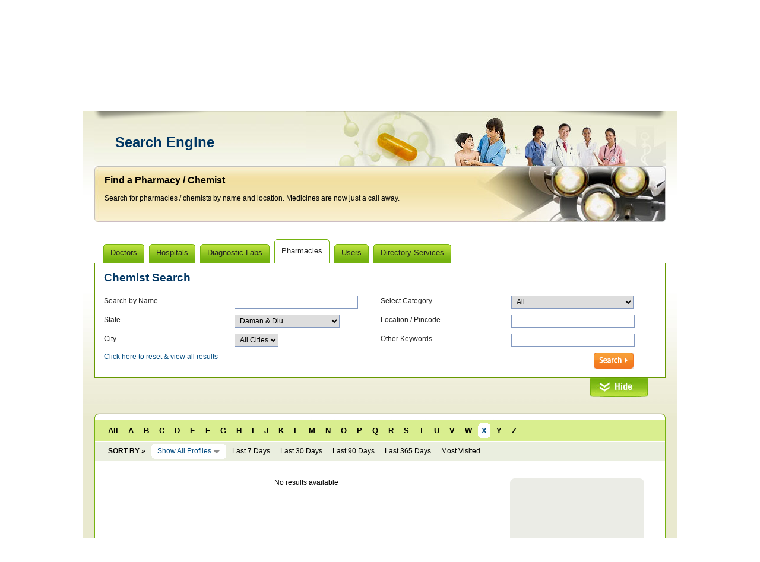

--- FILE ---
content_type: text/html; charset=UTF-8
request_url: https://www.indiaheartbeat.com/chemist/search/1.html?list=chemist&s_state=Daman+%26+Diu&s_start=X
body_size: 9571
content:
<!DOCTYPE html PUBLIC "-//W3C//DTD XHTML 1.0 Transitional//EN" "http://www.w3.org/TR/xhtml1/DTD/xhtml1-transitional.dtd">
<html xmlns="http://www.w3.org/1999/xhtml">
<head>
<title>
Welcome To IndiaHeartBeat.Com India's Leading Online Doctor Directory, Live Help</title>
<META http-equiv="Content-Type" content="text/html; charset=utf-8" />
<meta name="robots" content="index, follow">
<meta name="revisit-after" content="30 days">
<META name="generator" content="DreamWeavers Infocom Private Limited." />
<META NAME="AUTHOR" CONTENT="DreamWeavers Infocom Private Limited." />
<META NAME="COPYRIGHT" CONTENT="&copy; 2026 DreamWeavers Infocom Private Limited." />
<link href="https://www.indiaheartbeat.com/template/default/css/css.css" rel="stylesheet" type="text/css">
<link href="https://www.indiaheartbeat.com/template/default/css/jquery-ui.css" rel="stylesheet" type="text/css">
<script language="javascript" >
var WS_ROOT_DIR="https://www.indiaheartbeat.com/";
var WS_IMG_DIR="https://www.indiaheartbeat.com/img/";
var WS_TEMPLATE_DIR="https://www.indiaheartbeat.com/template/default/";
</script>
<script language="javascript" type="text/javascript" src="https://www.indiaheartbeat.com/template/default/js/validate.js" ></script>
<script language="javascript" type="text/javascript" src="https://www.indiaheartbeat.com/template/default/js/jquery.min.js" ></script>
<script language="javascript" type="text/javascript" src="https://www.indiaheartbeat.com/template/default/js/cookie.js" ></script>
<script language="javascript" type="text/javascript" src="https://www.indiaheartbeat.com/template/default/js/jquery-ui.min.js" ></script>
<script language="javascript" type="text/javascript" src="https://www.indiaheartbeat.com/template/default/js/tabs.js" ></script>
<!--[if lte IE 6]>
<script language="javascript" type="text/javascript" src="https://www.indiaheartbeat.com/template/default/js/pngfix.js" ></script>
<![endif]-->
<script language="javascript" type="text/javascript" >
$(function () {
	setTimeout("$('html,body').animate({scrollTop: $('#mid').offset().top}, 0);",2000);
});
</script>
</head>
<body>
<!--[if lte IE 6]>
<div style="background-color: #FFFF88; border: 1px dashed #FF0000; color: #FF0000; font-size: 14px; padding: 10px;" >This new site version is not fully compatible with IE 6 & 7. We strictly recommend you to use Internet Explorer 8.0, Mozilla Firefox, Google Chrome or Opera. <br />
<br />
In case if you are using IE 6 or 7, please make use of the link 
 to access the previous version. <a href="http://aqua.indiaheartbeat.com/" style="color:#0000FF" >http://aqua.indiaheartbeat.com/</a>
</div>
<![endif]--><div id="pg">
	<div id="pgi">
<!-- Top -->
<div id="hd">
	<div class="trLinks" > <img src="https://www.indiaheartbeat.com/template/default/img/award-icon.png" height="27" align="absmiddle"   /> &nbsp;&nbsp; Why we are No. 1 &rsaquo; <a href="https://www.indiaheartbeat.com/award.php"> Click here!</a>&nbsp;&nbsp;&nbsp;&nbsp;&nbsp;&nbsp;&nbsp;&nbsp;   <a href="https://www.indiaheartbeat.com/advertisewithus.php">Advertise With Us</a> | <a href="https://www.indiaheartbeat.com/contactus.php">Contact Us</a> | <a href="https://www.indiaheartbeat.com/faqs.php">FAQs</a> | <a href="https://www.indiaheartbeat.com/feedback/">Feedback</a> | <a href="https://www.indiaheartbeat.com/subscribe.php">Subscribe</a> | <a href="https://www.indiaheartbeat.com/login.php">Login</a></div>
	<script language="javascript" type="text/javascript">
  $(function(){ 
		setTimeout("ticker();",4000)		
	});
	var ts=0;
	var tArr=new Array(5);
	tArr[0]="World's first medical networking and resource portal";
//	tArr[1]="Fastest growing medical website in India";
	tArr[1]="India's largest online network of doctors & institutions";
	tArr[2]="Most visited healthcare website amongst Indians & NRIs";
	tArr[3]="Keeping a million hearts beating with intensive care";
	tArr[4]="Winner of numerous national awards & accolades";
	function ticker()
	{
		$("#ticker").fadeOut('slow',function() { 
			ts=ts+1;
			if(ts>=tArr.length) ts=0;
			$("#ticker").html(tArr[ts]);
			for(i=0;i<1000;i++) {}
			$("#ticker").fadeIn(2000,function() { 
				setTimeout("ticker();",3000)		
			});		
		});
	}

  </script>
<div class="hlp"  ><a a href="javascript:void(0);" onclick="window.open( 'http://www.indiaheartbeat.com/livechat/chat.php', 'LiveChat', 'scrollbars=no,menubar=no,resizable=0,location=no,screenX=50,screenY=100,width=500,height=400' ); " ><img src="https://www.indiaheartbeat.com/template/default/img/livehelp.gif" width="60" height="53" align="absmiddle" /></a></div><div id="ticker"  >World's first medical networking and resource portal</div>
<br class="clr" /><!--[if lte IE 6]><br class="clr" /><![endif]-->
<div id="menu">
<div class="mlf"></div>

<a href="https://www.indiaheartbeat.com/"  >Home</a><a href="https://www.indiaheartbeat.com/doctor/" class="selected" >Search</a><a href="https://www.indiaheartbeat.com/article/"  >Articles</a><a href="https://www.indiaheartbeat.com/news-highlights/"  >News</a><a href="https://www.indiaheartbeat.com/blogs/"  >Blogs</a><a href="https://www.indiaheartbeat.com/videos/"  >Videos</a><a href="https://www.indiaheartbeat.com/drug-centre/" >Drug Magic</a><a href="https://www.indiaheartbeat.com/medical_humour/" >Medical Humour</a><a href="https://www.indiaheartbeat.com/health-questions/" >Health Questions</a><a href="https://www.indiaheartbeat.com/subscribe.php" class="register">Register Now!</a><div class="mrt"></div>
</div>
<div id="mnub"></div>
</div>
<!-- /Top --><!-- Mid -->
<div id="mid" >
<div id="midcontaint" style="background:url('https://www.indiaheartbeat.com/template/default/img/imgBnrSrchResults.jpg') no-repeat  357px  0px; float:left;" >
<div class="midrow pageTitle" style="padding:39px 35px 8px 35px; width:892px"  >Search Engine <br />

  <span class="t3"><!-- Pharmacy / Chemist  -->&nbsp;</span></div>
<div class="midrow" style="  height: 79px; padding: 15px 17px 0; width: 928px; background:url('https://www.indiaheartbeat.com/template/default/img/notification.jpg') no-repeat;"   ><span class="txt16"><strong>Find a Pharmacy / Chemist</strong></span><br />
  <br />

  <span class="txt">Search for pharmacies / chemists by name and location. Medicines are now just a call away.</span></div>
<!-- Full Search -- >
<!-- Full Search -->
<div style="padding:70px 0 25px; float:left;" id="divfullsearch" >
<script language="javascript">
function fillcitylist(objstate,objcity,detext)
{
	
	$.getScript("https://www.indiaheartbeat.com/js/city.php?state="+ escape(objstate.value) , function(){
		loadcity(objcity,detext);
    });
}
$(function() {
  	$("#fsTabHome").tabsC({tabs:'li',defaultTab:'fstab4'});
	$("a#lihide").click(function (){
			$("#divfullsearch").slideUp('slow',function(){ $("#divfullsearchhide").slideDown('slow'); });
			$.cookie('SearchFrom','Hide');
			return false;
		});
	$("a#lishow").click(function (){
			$("#divfullsearchhide").slideUp('slow',function(){ $("#divfullsearch").slideDown('slow'); });
			$.cookie('SearchFrom','Show');
			return false;
		});
	if($.cookie('SearchFrom')=="Hide")
	{	
		$("#divfullsearch").hide();
		$("#divfullsearchhide").show();
	}
		
		
});
</script>
  <div class="fullsearch">
      <div class="grTab" id="fsTabHome" >
        <ul >
          <li id="fstab1"><div>Doctors</div><span></span></li>
          <li id="fstab2" ><div>Hospitals</div><span></span></li>
		  <li id="fstab3">
		    <div>Diagnostic Labs</div>
		    <span></span></li>
		  <li id="fstab4"><div>Pharmacies</div><span></span></li>
		  <li id="fstab6"><div>Users</div><span></span></li>
		  <li id="fstab5" ><div>Directory Services</div><span></span></li>
        </ul>
      </div>
      <div class="fsearchform" >
        <!-- Docoor Form -->
        <div class="searchformf" id="fstab1_content"    >
          <form action="https://www.indiaheartbeat.com/search.php" method="post" name="frmDocSearch" id="frmDocSearch"  >
		  	<input type="hidden" name="task" id="task" value="SearchDoctor"  />
            <span class="formheading" style="margin-right:15px;float:left; padding-top:3px; " >Doctor Search</span>
            <div style="float:left;padding-top:4px">
              <input name="s_stream" type="radio" class="rediof" value="Allopathy"    />
              <label class="rediolabel">Allopathy</label>
              <input name="s_stream" type="radio" class="rediof" value="Homeopathy"  />
              <label class="rediolabel">Homeopathy</label>
              <input name="s_stream" type="radio" class="rediof" value="Ayurveda"  />
              <label class="rediolabel">Ayurveda</label>
              <input name="s_stream" type="radio" class="rediof" value="" checked="checked" />
              <label class="rediolabel">All</label>
            </div>
            <div class="formdottedline1" ></div>
			<br class="clr" />
			<div style="float:left; width:50% ; padding-top:10px;" > 
			<div class="fsrow" ><span>Search by Name</span>
			  <input name="s_name" type="text" class="input1" id="s_name" style="width:200px;" value="" />
			</div>
			<div class="fsrow" ><span>Search by Gender </span>
			  <select name="s_gender" class="select1" id="s_gender" >
                <option value="M"  >Male</option><option value="F"  >Female</option><option value="" selected="selected" >Both</option>              </select>
			</div>
			<div class="fsrow" ><span>Search by Specialty</span>
			  <select name="s_specialty" class="select1" id="s_specialty" style="width:200px;">
                <option value="" >All Specialties</option>
                	<option value="Allergy &amp; Immunology"  >Allergy &amp; Immunology</option>
		<option value="Alternate Medicine"  >Alternate Medicine</option>
		<option value="Andrology"  >Andrology</option>
		<option value="Anesthesiology"  >Anesthesiology</option>
		<option value="Audiology"  >Audiology</option>
		<option value="Bariatrics"  >Bariatrics</option>
		<option value="Biomedical Engineering"  >Biomedical Engineering</option>
		<option value="Cardiac Surgery"  >Cardiac Surgery</option>
		<option value="Cardiology"  >Cardiology</option>
		<option value="Clinical Psychology"  >Clinical Psychology</option>
		<option value="Cosmetology"  >Cosmetology</option>
		<option value="Critical Care"  >Critical Care</option>
		<option value="Dentistry"  >Dentistry</option>
		<option value="Dermatology"  >Dermatology</option>
		<option value="Diabetology"  >Diabetology</option>
		<option value="Dietics"  >Dietics</option>
		<option value="Emergency Medicine"  >Emergency Medicine</option>
		<option value="Endocrinology"  >Endocrinology</option>
		<option value="Family Practice"  >Family Practice</option>
		<option value="Forensic Medicine"  >Forensic Medicine</option>
		<option value="Gastroenterology"  >Gastroenterology</option>
		<option value="General Surgery"  >General Surgery</option>
		<option value="Geriatrics"  >Geriatrics</option>
		<option value="Gynecology &amp; Obstetrics"  >Gynecology &amp; Obstetrics</option>
		<option value="Hematology"  >Hematology</option>
		<option value="Hepatology"  >Hepatology</option>
		<option value="Hospital Administration"  >Hospital Administration</option>
		<option value="Internal Medicine"  >Internal Medicine</option>
		<option value="Interventional Radiology"  >Interventional Radiology</option>
		<option value="Laparoscopic Surgery"  >Laparoscopic Surgery</option>
		<option value="Laryngology"  >Laryngology</option>
		<option value="Neonatology"  >Neonatology</option>
		<option value="Nephrology"  >Nephrology</option>
		<option value="Neurology"  >Neurology</option>
		<option value="Occupational Physician"  >Occupational Physician</option>
		<option value="Occupational Therapy"  >Occupational Therapy</option>
		<option value="Oncology"  >Oncology</option>
		<option value="Ophthalmology"  >Ophthalmology</option>
		<option value="Orthopaedics"  >Orthopaedics</option>
		<option value="Others"  >Others</option>
		<option value="Otolaryngology"  >Otolaryngology</option>
		<option value="Pain Management"  >Pain Management</option>
		<option value="Pathology"  >Pathology</option>
		<option value="Pediatric Surgery"  >Pediatric Surgery</option>
		<option value="Pediatrics"  >Pediatrics</option>
		<option value="Pharmacology"  >Pharmacology</option>
		<option value="Physiotherapy"  >Physiotherapy</option>
		<option value="Plastic Surgery"  >Plastic Surgery</option>
		<option value="Psychiatry"  >Psychiatry</option>
		<option value="Public Health &amp; Community Medicine"  >Public Health &amp; Community Medicine</option>
		<option value="Pulmonology"  >Pulmonology</option>
		<option value="Radiology"  >Radiology</option>
		<option value="Rheumatology"  >Rheumatology</option>
		<option value="Sexology"  >Sexology</option>
		<option value="Sports Medicine"  >Sports Medicine</option>
		<option value="Stress Management"  >Stress Management</option>
		<option value="Toxicology"  >Toxicology</option>
		<option value="Trichology"  >Trichology</option>
		<option value="Urology"  >Urology</option>
		<option value="Vascular &amp; Endovascular Surgery"  >Vascular &amp; Endovascular Surgery</option>
		<option value="Veterinary"  >Veterinary</option>
	              </select>
			</div>
			<div class="fsrow" ><span>State </span>
			  <select name="s_state" class="select1" id="s_state"  onchange="fillcitylist(this,document.frmDocSearch.s_city,'All Cities')">
                <option value="" >All States</option>
                	<option value="Andaman &amp; Nicobar"  >Andaman &amp; Nicobar</option>
		<option value="Andhra Pradesh"  >Andhra Pradesh</option>
		<option value="Arunachal Pradesh"  >Arunachal Pradesh</option>
		<option value="Assam"  >Assam</option>
		<option value="Bihar"  >Bihar</option>
		<option value="Chandigarh"  >Chandigarh</option>
		<option value="Chhattisgarh"  >Chhattisgarh</option>
		<option value="Dadra &amp; Nagar Haveli"  >Dadra &amp; Nagar Haveli</option>
		<option value="Daman &amp; Diu" selected="selected" >Daman &amp; Diu</option>
		<option value="Delhi"  >Delhi</option>
		<option value="Goa"  >Goa</option>
		<option value="Gujarat"  >Gujarat</option>
		<option value="Haryana"  >Haryana</option>
		<option value="Himachal Pradesh"  >Himachal Pradesh</option>
		<option value="Jammu &amp; Kashmir"  >Jammu &amp; Kashmir</option>
		<option value="Jharkhand"  >Jharkhand</option>
		<option value="Karnataka"  >Karnataka</option>
		<option value="Kerala"  >Kerala</option>
		<option value="Lakshadweep"  >Lakshadweep</option>
		<option value="Madhya Pradesh"  >Madhya Pradesh</option>
		<option value="Maharashtra"  >Maharashtra</option>
		<option value="Manipur"  >Manipur</option>
		<option value="Meghalaya"  >Meghalaya</option>
		<option value="Mizoram"  >Mizoram</option>
		<option value="Nagaland"  >Nagaland</option>
		<option value="Orissa"  >Orissa</option>
		<option value="Overseas"  >Overseas</option>
		<option value="Pondicherry"  >Pondicherry</option>
		<option value="Punjab"  >Punjab</option>
		<option value="Rajasthan"  >Rajasthan</option>
		<option value="Sikkim"  >Sikkim</option>
		<option value="Tamil Nadu"  >Tamil Nadu</option>
		<option value="Telangana"  >Telangana</option>
		<option value="Tripura"  >Tripura</option>
		<option value="Uttar Pradesh"  >Uttar Pradesh</option>
		<option value="Uttaranchal"  >Uttaranchal</option>
		<option value="West Bengal"  >West Bengal</option>
	              </select>
			</div>
			<div class="fsrow" ><span>City</span>
			  <select name="s_city" class="select1" id="s_city" >
                <option value="" >All Cities</option>
                	<option value="Daman"  >Daman</option>
		<option value="Diu"  >Diu</option>
		<option value="Other"  >Other</option>
	              </select>
			</div>
			</div>
			<div style="float:left; width:50%; padding-top:10px;" > 
			<div class="fsrow" ><span>Affiliation with Hospitals / Associations</span>
			  <input name="s_hospital" type="text" class="input1" id="s_hospital" style="width:200px;" value="" />
			</div>
			<div class="fsrow" ><span>Affiliation with Institutions / Colleges</span>
			  <input name="s_college" type="text" class="input1" id="s_college" style="width:200px;" value="" />
			  </div>
			<div class="fsrow" ><span>Specialization Keywords</span>
			  <input name="s_skeyword" type="text" class="input1" id="s_skeyword" style="width:200px;" value="" />
			</div>
			<div class="fsrow" ><span> Location / Pincode</span>
			  <input name="s_location" type="text" class="input1" id="s_location" style="width:200px;" value="" />
			</div>
			<div class="fsrow" ><span> Other Keywords</span>
			  <input name="s_keyword" type="text" class="input1" id="s_keyword" style="width:200px;" value="" />
			</div>
			</div>
			<br class="clr" />
			<a href="https://www.indiaheartbeat.com/doctor/" style="color:#004b7f;">Click here to reset &amp; view all results</a>
			<input name="Input" type="image" src="https://www.indiaheartbeat.com/template/default/img/search.gif" align="right" border="0" style="margin-right:40px;" />
		
  		  </form>
        </div>
        <!-- /Doctor Form -->
		<!-- Hospital Form -->
		<div class="searchformf" id="fstab2_content"  style="display:none;"  > 
			
			<form action="https://www.indiaheartbeat.com/search.php" method="post" name="frmHosSearch" id="frmHosSearch"  >
<input type="hidden" name="task" id="task" value="SearchHospital" >
            <span class="formheading" style="margin-right:15px;float:left; padding-top:3px; " >Hospital Search</span>
            <div style="float:left;padding-top:4px">
              <input name="s_type" type="radio" class="rediof" value="Hospital"    />
              <label class="rediolabel">Hospital</label>
              <input name="s_type" type="radio" class="rediof" value="Nursing"  />
              <label class="rediolabel">Nursing Home</label>
              <input name="s_type" type="radio" class="rediof" value=""  checked="checked" />
              <label class="rediolabel">All</label>
            </div>
            <div class="formdottedline1" ></div>
			<br class="clr">
			<div style="float:left; width:50%; padding-top:10px;">
				<div class="fsrow"><span>Search by Name</span><input name="s_name" type="text" class="input1" id="s_name" style="width:200px;" value="" /></div>
				<div class="fsrow"><span>State</span><select name="s_state" id="s_state" style="width:177px;" onchange="fillcitylist(this,document.frmHosSearch.s_city,'All Cities')" class="select1">
  	<option value="" >All States</option>
	 	<option value="Andaman &amp; Nicobar"  >Andaman &amp; Nicobar</option>
		<option value="Andhra Pradesh"  >Andhra Pradesh</option>
		<option value="Arunachal Pradesh"  >Arunachal Pradesh</option>
		<option value="Assam"  >Assam</option>
		<option value="Bihar"  >Bihar</option>
		<option value="Chandigarh"  >Chandigarh</option>
		<option value="Chhattisgarh"  >Chhattisgarh</option>
		<option value="Dadra &amp; Nagar Haveli"  >Dadra &amp; Nagar Haveli</option>
		<option value="Daman &amp; Diu" selected="selected" >Daman &amp; Diu</option>
		<option value="Delhi"  >Delhi</option>
		<option value="Goa"  >Goa</option>
		<option value="Gujarat"  >Gujarat</option>
		<option value="Haryana"  >Haryana</option>
		<option value="Himachal Pradesh"  >Himachal Pradesh</option>
		<option value="Jammu &amp; Kashmir"  >Jammu &amp; Kashmir</option>
		<option value="Jharkhand"  >Jharkhand</option>
		<option value="Karnataka"  >Karnataka</option>
		<option value="Kerala"  >Kerala</option>
		<option value="Lakshadweep"  >Lakshadweep</option>
		<option value="Madhya Pradesh"  >Madhya Pradesh</option>
		<option value="Maharashtra"  >Maharashtra</option>
		<option value="Manipur"  >Manipur</option>
		<option value="Meghalaya"  >Meghalaya</option>
		<option value="Mizoram"  >Mizoram</option>
		<option value="Nagaland"  >Nagaland</option>
		<option value="Orissa"  >Orissa</option>
		<option value="Overseas"  >Overseas</option>
		<option value="Pondicherry"  >Pondicherry</option>
		<option value="Punjab"  >Punjab</option>
		<option value="Rajasthan"  >Rajasthan</option>
		<option value="Sikkim"  >Sikkim</option>
		<option value="Tamil Nadu"  >Tamil Nadu</option>
		<option value="Telangana"  >Telangana</option>
		<option value="Tripura"  >Tripura</option>
		<option value="Uttar Pradesh"  >Uttar Pradesh</option>
		<option value="Uttaranchal"  >Uttaranchal</option>
		<option value="West Bengal"  >West Bengal</option>
	  </select></div>
				<div class="fsrow"><span>City</span> <select name="s_city" class="select1" id="s_city" >
                <option value="" >All Cities</option>
                	<option value="Daman"  >Daman</option>
		<option value="Diu"  >Diu</option>
		<option value="Other"  >Other</option>
	              </select></div>
				<div class="fsrow"><span>Location / Pincode</span><input name="s_location" type="text" class="input1" id="s_location" style="width:200px;" value="" /></div>
			</div>
			<div style="float:left; width:50%; padding-top:10px;;">
				<div class="fsrow"><span>Specialization Keywords  	</span><input name="s_specialty" id="s_speciality" style="width:200px;" value="" type="text" class="input1"></div>
				<div class="fsrow"><span>Search by Facilities </span><input name="s_facility" id="s_facility" style="width:200px;" value=""  class="input1" type="text" ></div>
				<div class="fsrow"><span>Search by Department Name </span><input name="s_department" type="text" id="s_department" style="width:200px;" value=""  class="input1"></div>
				<div class="fsrow"><span>Other Keywords</span><input name="s_keyword" type="text" id="s_keyword" style="width:200px;"  class="input1" value="" ></div>
			</div>
			<br class="clr">
			<a href="https://www.indiaheartbeat.com/hospital/" style="color:#004b7f;">Click here to reset &amp; view all results</a>
			
			<input type="image" src="https://www.indiaheartbeat.com/template/default/img/search.gif" align="right" border="0" style="margin-right:40px;" >
          </form>
		</div>
		<!-- /Hospital Form -->
		<!-- Diagnostic Form -->
		<div class="searchformf" id="fstab3_content"  style="display:none;"  >	
			<form action="https://www.indiaheartbeat.com/search.php" method="post" name="frmDiagSearch" id="frmDiagSearch"  >
			<input type="hidden" name="task" id="task" value="SearchDiagnostic"  />
            <span class="formheading" style="margin-right:15px;float:left; padding-top:3px; " >Diagnostic Search</span>
            <div style="float:left;padding-top:4px">
              <input name="s_homecollection" type="radio" class="rediof" value="Yes"  />
              <label class="rediolabel">Sample Collection</label>
              <input name="s_homecollection" type="radio" class="rediof" value="No"   />
              <label class="rediolabel">Without Sample Collection</label>
              <input name="s_homecollection" type="radio" class="rediof"  value="" checked="checked"  />
              <label class="rediolabel">Any</label>
            </div>
            <div class="formdottedline1" ></div>
			<br class="clr">
			<div style="float:left; width:50%; padding-top:10px;">
				<div class="fsrow"><span>Search by Name</span><input name="s_name" type="text" class="input1" id="s_name" style="width:200px;" value="" /></div>
				<div class="fsrow"><span>State</span><select name="s_state" id="s_state" style="width:177px;" onchange="fillcitylist(this,document.frmDiagSearch.s_city,'All Cities')" class="select1">
  	<option value="" >All States</option>
	 	<option value="Andaman &amp; Nicobar"  >Andaman &amp; Nicobar</option>
		<option value="Andhra Pradesh"  >Andhra Pradesh</option>
		<option value="Arunachal Pradesh"  >Arunachal Pradesh</option>
		<option value="Assam"  >Assam</option>
		<option value="Bihar"  >Bihar</option>
		<option value="Chandigarh"  >Chandigarh</option>
		<option value="Chhattisgarh"  >Chhattisgarh</option>
		<option value="Dadra &amp; Nagar Haveli"  >Dadra &amp; Nagar Haveli</option>
		<option value="Daman &amp; Diu" selected="selected" >Daman &amp; Diu</option>
		<option value="Delhi"  >Delhi</option>
		<option value="Goa"  >Goa</option>
		<option value="Gujarat"  >Gujarat</option>
		<option value="Haryana"  >Haryana</option>
		<option value="Himachal Pradesh"  >Himachal Pradesh</option>
		<option value="Jammu &amp; Kashmir"  >Jammu &amp; Kashmir</option>
		<option value="Jharkhand"  >Jharkhand</option>
		<option value="Karnataka"  >Karnataka</option>
		<option value="Kerala"  >Kerala</option>
		<option value="Lakshadweep"  >Lakshadweep</option>
		<option value="Madhya Pradesh"  >Madhya Pradesh</option>
		<option value="Maharashtra"  >Maharashtra</option>
		<option value="Manipur"  >Manipur</option>
		<option value="Meghalaya"  >Meghalaya</option>
		<option value="Mizoram"  >Mizoram</option>
		<option value="Nagaland"  >Nagaland</option>
		<option value="Orissa"  >Orissa</option>
		<option value="Overseas"  >Overseas</option>
		<option value="Pondicherry"  >Pondicherry</option>
		<option value="Punjab"  >Punjab</option>
		<option value="Rajasthan"  >Rajasthan</option>
		<option value="Sikkim"  >Sikkim</option>
		<option value="Tamil Nadu"  >Tamil Nadu</option>
		<option value="Telangana"  >Telangana</option>
		<option value="Tripura"  >Tripura</option>
		<option value="Uttar Pradesh"  >Uttar Pradesh</option>
		<option value="Uttaranchal"  >Uttaranchal</option>
		<option value="West Bengal"  >West Bengal</option>
	  </select></div>
				<div class="fsrow"><span>City</span> <select name="s_city" class="select1" id="s_city" >
                <option value="" >All Cities</option>
                	<option value="Daman"  >Daman</option>
		<option value="Diu"  >Diu</option>
		<option value="Other"  >Other</option>
	              </select></div>
				<div class="fsrow"><span>Location / Pincode</span><input name="s_location" type="text" class="input1" id="s_location" style="width:200px;" value="" /></div>
			</div>
			<div style="float:left; width:50%; padding-top:10px;">
			<div class="fsrow" ><span>Year of Establishment</span><input name="s_estyear" type="text" id="s_estyear" style="width:200px;"  class="input1" value="" ></div>
			<div class="fsrow" ><span>Search by Facilities / Services / Tests </span><input name="s_facility" id="s_facility" style="width:200px;" value=""  class="input1" type="text" ></div>
			<div class="fsrow" ><span>Search by Affiliations </span><input name="s_affiliation" type="text" id="s_affiliation" style="width:200px;"  class="input1" value="" ></div>
			<div class="fsrow" ><span>Other Keywords </span><input name="s_keyword" type="text" id="s_keyword" style="width:200px;"  class="input1" value="" ></div>
			</div>
			
			<br class="clr">
			<a href="https://www.indiaheartbeat.com/diagnostic/" style="color:#004b7f;">Click here to reset &amp; view all results</a><input name="" type="image" src="https://www.indiaheartbeat.com/template/default/img/search.gif" border="0" style="margin-right:40px" align="right">
			
          </form>
		  
		</div>
		<!-- /Diagnostic Form -->
		<!-- Chemist Form -->
		<div class="searchformf" id="fstab4_content"  style="display:none;"  >	
			<form action="https://www.indiaheartbeat.com/search.php" method="post" name="frmChemSearch" id="frmChemSearch"  >
<input type="hidden" name="task" id="task" value="SearchChemist" />
            <span class="formheading" style="margin-right:15px;float:left; padding-top:3px; " >Chemist Search</span>
            <div class="formdottedline1" ></div>
			<br class="clr">
			<div style="float:left; width:50%; padding-top:10px;">
				<div class="fsrow"><span>Search by Name</span><input name="s_name" type="text" class="input1" id="s_name" style="width:200px;" value="" /></div>
				<div class="fsrow"><span>State</span><select name="s_state" id="s_state" style="width:177px;" onchange="fillcitylist(this,document.frmChemSearch.s_city,'All Cities')" class="select1">
  	<option value="" >All States</option>
	 	<option value="Andaman &amp; Nicobar"  >Andaman &amp; Nicobar</option>
		<option value="Andhra Pradesh"  >Andhra Pradesh</option>
		<option value="Arunachal Pradesh"  >Arunachal Pradesh</option>
		<option value="Assam"  >Assam</option>
		<option value="Bihar"  >Bihar</option>
		<option value="Chandigarh"  >Chandigarh</option>
		<option value="Chhattisgarh"  >Chhattisgarh</option>
		<option value="Dadra &amp; Nagar Haveli"  >Dadra &amp; Nagar Haveli</option>
		<option value="Daman &amp; Diu" selected="selected" >Daman &amp; Diu</option>
		<option value="Delhi"  >Delhi</option>
		<option value="Goa"  >Goa</option>
		<option value="Gujarat"  >Gujarat</option>
		<option value="Haryana"  >Haryana</option>
		<option value="Himachal Pradesh"  >Himachal Pradesh</option>
		<option value="Jammu &amp; Kashmir"  >Jammu &amp; Kashmir</option>
		<option value="Jharkhand"  >Jharkhand</option>
		<option value="Karnataka"  >Karnataka</option>
		<option value="Kerala"  >Kerala</option>
		<option value="Lakshadweep"  >Lakshadweep</option>
		<option value="Madhya Pradesh"  >Madhya Pradesh</option>
		<option value="Maharashtra"  >Maharashtra</option>
		<option value="Manipur"  >Manipur</option>
		<option value="Meghalaya"  >Meghalaya</option>
		<option value="Mizoram"  >Mizoram</option>
		<option value="Nagaland"  >Nagaland</option>
		<option value="Orissa"  >Orissa</option>
		<option value="Overseas"  >Overseas</option>
		<option value="Pondicherry"  >Pondicherry</option>
		<option value="Punjab"  >Punjab</option>
		<option value="Rajasthan"  >Rajasthan</option>
		<option value="Sikkim"  >Sikkim</option>
		<option value="Tamil Nadu"  >Tamil Nadu</option>
		<option value="Telangana"  >Telangana</option>
		<option value="Tripura"  >Tripura</option>
		<option value="Uttar Pradesh"  >Uttar Pradesh</option>
		<option value="Uttaranchal"  >Uttaranchal</option>
		<option value="West Bengal"  >West Bengal</option>
	  </select></div>
				<div class="fsrow"><span>City</span> <select name="s_city" class="select1" id="s_city" >
                <option value="" >All Cities</option>
                	<option value="Daman"  >Daman</option>
		<option value="Diu"  >Diu</option>
		<option value="Other"  >Other</option>
	              </select></div>
			</div>
			<div style="float:left; width:50%; padding-top:10px;">
				<div class="fsrow"><span> Select Category</span><select name="s_category" class="select1" id="s_category" style="width:206px;" ><option value="" selected="selected" >All</option><option value="General"  >General</option><option value="Home Delivery"  >Home Delivery</option><option value="Round The Clock"  >Round The Clock</option>              </select></div>
				<div class="fsrow"><span>Location / Pincode </span><input name="s_location" type="text" class="input1" id="s_location" style="width:200px;" value="" /></div>
				<div class="fsrow"><span>Other Keywords</span><input name="s_keyword" type="text" id="s_keyword" style="width:200px;"  class="input1" value="" ></div>
			</div>
			<br class="clr">
			
			
			<a href="https://www.indiaheartbeat.com/chemist/" style="color:#004b7f;">Click here to reset &amp; view all results</a>
<input name="" type="image" src="https://www.indiaheartbeat.com/template/default/img/search.gif" border="0" align="right" style="margin-right:40px;">

          </form>
		</div>
		<!-- /Chemist Form -->
		<!-- Directory Form -->
		<div class="searchformf" id="fstab5_content"  style="display:none;"  >	
		<form action="https://www.indiaheartbeat.com/search.php" method="post" name="frmDirSearch" id="frmDirSearch"  >
<input type="hidden" name="task" value="SearchListing" id="task" />
            <span class="formheading" style="margin-right:15px;float:left; padding-top:3px; " >Directory Search</span>
            <div class="formdottedline1" ></div>
			<br class="clr"  />
			<div style="float:left;width:50%; padding-top:10px;" >
				<div class="fsrow"><span>Search by Name	</span><input name="s_name" type="text" class="input1" id="s_name" style="width:200px;" value="" /></div>
				<div class="fsrow"><span>State</span><select name="s_state" id="s_state" style="width:177px;" onchange="fillcitylist(this,document.frmDirSearch.s_city,'All Cities')" class="select1">
  	<option value="" >All States</option>
	 	<option value="Andaman &amp; Nicobar"  >Andaman &amp; Nicobar</option>
		<option value="Andhra Pradesh"  >Andhra Pradesh</option>
		<option value="Arunachal Pradesh"  >Arunachal Pradesh</option>
		<option value="Assam"  >Assam</option>
		<option value="Bihar"  >Bihar</option>
		<option value="Chandigarh"  >Chandigarh</option>
		<option value="Chhattisgarh"  >Chhattisgarh</option>
		<option value="Dadra &amp; Nagar Haveli"  >Dadra &amp; Nagar Haveli</option>
		<option value="Daman &amp; Diu" selected="selected" >Daman &amp; Diu</option>
		<option value="Delhi"  >Delhi</option>
		<option value="Goa"  >Goa</option>
		<option value="Gujarat"  >Gujarat</option>
		<option value="Haryana"  >Haryana</option>
		<option value="Himachal Pradesh"  >Himachal Pradesh</option>
		<option value="Jammu &amp; Kashmir"  >Jammu &amp; Kashmir</option>
		<option value="Jharkhand"  >Jharkhand</option>
		<option value="Karnataka"  >Karnataka</option>
		<option value="Kerala"  >Kerala</option>
		<option value="Lakshadweep"  >Lakshadweep</option>
		<option value="Madhya Pradesh"  >Madhya Pradesh</option>
		<option value="Maharashtra"  >Maharashtra</option>
		<option value="Manipur"  >Manipur</option>
		<option value="Meghalaya"  >Meghalaya</option>
		<option value="Mizoram"  >Mizoram</option>
		<option value="Nagaland"  >Nagaland</option>
		<option value="Orissa"  >Orissa</option>
		<option value="Overseas"  >Overseas</option>
		<option value="Pondicherry"  >Pondicherry</option>
		<option value="Punjab"  >Punjab</option>
		<option value="Rajasthan"  >Rajasthan</option>
		<option value="Sikkim"  >Sikkim</option>
		<option value="Tamil Nadu"  >Tamil Nadu</option>
		<option value="Telangana"  >Telangana</option>
		<option value="Tripura"  >Tripura</option>
		<option value="Uttar Pradesh"  >Uttar Pradesh</option>
		<option value="Uttaranchal"  >Uttaranchal</option>
		<option value="West Bengal"  >West Bengal</option>
	  </select></div>
				<div class="fsrow"><span>City </span><select name="s_city" class="select1" id="s_city" >
                <option value="" >All Cities</option>
                	<option value="Daman"  >Daman</option>
		<option value="Diu"  >Diu</option>
		<option value="Other"  >Other</option>
	              </select></div>
			</div>
			<div style="float:left;width:50%; padding-top:10px;" >
				<div class="fsrow"><span>Select Category / Type </span><select name="s_category" id="s_category" style="width:207px;" class="select1">
			  	<option value="Ambulance Services"  >Ambulance Services</option>
		<option value="Ayurveda Colleges"  >Ayurveda Colleges</option>
		<option value="Blood Banks"  >Blood Banks</option>
		<option value="Blood Donors"  >Blood Donors</option>
		<option value="Dental Colleges"  >Dental Colleges</option>
		<option value="Eye Banks"  >Eye Banks</option>
		<option value="Homeopathy Colleges"  >Homeopathy Colleges</option>
		<option value="Medical Colleges"  >Medical Colleges</option>
		<option value="Nursing Institutions"  >Nursing Institutions</option>
		<option value="Pharmacy Schools"  >Pharmacy Schools</option>
			</select></div>
				<div class="fsrow"><span>Location / Pincode</span><input name="s_location" type="text" class="input1" id="s_location" style="width:200px;" value="" /></div>
				<div class="fsrow"><span>Other Keywords</span><input name="s_keyword" type="text" id="s_keyword" style="width:200px;"  class="input1" value="" ></div>
			</div>
			
			<br class="clr"  />
			<a href="https://www.indiaheartbeat.com/listing/search/service/" style="color:#004b7f;">Click here to reset &amp; view all results</a>
			<input name="" type="image" src="https://www.indiaheartbeat.com/template/default/img/search.gif" border="0" align="right" style="margin-right:40px;">
          </form>
		</div>
		<!-- /Directory Form -->
		<!-- User Form -->
        <div class="searchformf" id="fstab6_content"  style="display:none;"    >
          <form action="https://www.indiaheartbeat.com/search.php" method="post" name="frmUserSearch" id="frmUserSearch"  >
<input type="hidden" name="task" id="task" value="SearchUser" />
            <span class="formheading" style="margin-right:15px;float:left; padding-top:3px; " >User Search</span>
            <div style="float:left;padding-top:4px">            </div>
            <div class="formdottedline1" ></div>
			<br class="clr"  />
			<div style="float:left; width:50%; padding-top:10px;" >
				<div class="fsrow"><span>Search by Name</span><input name="s_name" type="text" class="input1" id="s_name" style="width:200px;" value="" /></div>
				<div class="fsrow"><span>Gender </span><select name="s_gender" class="select1" id="s_gender" >
                <option value="M"  >Male</option><option value="F"  >Female</option><option value="" selected="selected" >Both</option>              </select></div>
				<div class="fsrow"><span>State </span><select name="s_state" id="s_state" style="width:177px;" onchange="fillcitylist(this,document.frmUserSearch.s_city,'All Cities')" class="select1">
  	<option value="" >All States</option>
	 	<option value="Andaman &amp; Nicobar"  >Andaman &amp; Nicobar</option>
		<option value="Andhra Pradesh"  >Andhra Pradesh</option>
		<option value="Arunachal Pradesh"  >Arunachal Pradesh</option>
		<option value="Assam"  >Assam</option>
		<option value="Bihar"  >Bihar</option>
		<option value="Chandigarh"  >Chandigarh</option>
		<option value="Chhattisgarh"  >Chhattisgarh</option>
		<option value="Dadra &amp; Nagar Haveli"  >Dadra &amp; Nagar Haveli</option>
		<option value="Daman &amp; Diu" selected="selected" >Daman &amp; Diu</option>
		<option value="Delhi"  >Delhi</option>
		<option value="Goa"  >Goa</option>
		<option value="Gujarat"  >Gujarat</option>
		<option value="Haryana"  >Haryana</option>
		<option value="Himachal Pradesh"  >Himachal Pradesh</option>
		<option value="Jammu &amp; Kashmir"  >Jammu &amp; Kashmir</option>
		<option value="Jharkhand"  >Jharkhand</option>
		<option value="Karnataka"  >Karnataka</option>
		<option value="Kerala"  >Kerala</option>
		<option value="Lakshadweep"  >Lakshadweep</option>
		<option value="Madhya Pradesh"  >Madhya Pradesh</option>
		<option value="Maharashtra"  >Maharashtra</option>
		<option value="Manipur"  >Manipur</option>
		<option value="Meghalaya"  >Meghalaya</option>
		<option value="Mizoram"  >Mizoram</option>
		<option value="Nagaland"  >Nagaland</option>
		<option value="Orissa"  >Orissa</option>
		<option value="Overseas"  >Overseas</option>
		<option value="Pondicherry"  >Pondicherry</option>
		<option value="Punjab"  >Punjab</option>
		<option value="Rajasthan"  >Rajasthan</option>
		<option value="Sikkim"  >Sikkim</option>
		<option value="Tamil Nadu"  >Tamil Nadu</option>
		<option value="Telangana"  >Telangana</option>
		<option value="Tripura"  >Tripura</option>
		<option value="Uttar Pradesh"  >Uttar Pradesh</option>
		<option value="Uttaranchal"  >Uttaranchal</option>
		<option value="West Bengal"  >West Bengal</option>
	  </select></div>
				<div class="fsrow"><span>City</span><select name="s_city" class="select1" id="s_city" >
                <option value="" >All Cities</option>
                	<option value="Daman"  >Daman</option>
		<option value="Diu"  >Diu</option>
		<option value="Other"  >Other</option>
	              </select></div>
			</div>
			<div style="float:left; width:50%; padding-top:10px;" >
				<div class="fsrow"><span>Search by Patient ID </span><input name="s_patientid" type="text" class="input1" id="s_patientid" style="width:200px;" value="" /></div>
				<div class="fsrow"><span>Search by Occupation </span><input name="s_occupation" type="text" class="input1" id="s_occupation" style="width:200px;" value="" /></div>
				<div class="fsrow"><span>Location / Pincode  </span><input name="s_location" type="text" class="input1" id="s_location" style="width:200px;" value="" /></div>
				<div class="fsrow"><span>Other Keywords  	</span><input name="s_keyword" type="text" id="s_keyword" style="width:200px;"  class="input1" value="" ></div>
			</div>
			
			
			<br class="clr"  />
			<a href="https://www.indiaheartbeat.com/user/" style="color:#004b7f;">Click here to reset &amp; view all results</a>
			<input name="" type="image" src="https://www.indiaheartbeat.com/template/default/img/search.gif" border="0" align="right" style="margin-right:40px;">
			
          </form>

        </div>        <!-- /User Form -->
      </div>
  </div>
  <br class="clr"  />
	<div style="float:right; padding-right:30px;" ><a href="#" id="lihide" ><img src="https://www.indiaheartbeat.com/template/default/img/space.gif"  /></a></div>
	
</div>
<div id="divfullsearchhide" style="display:none;float:right; padding:20px 30px 0px;margin-bottom:-2px;" ><a href="#" id="lishow" ><img src="https://www.indiaheartbeat.com/template/default/img/space.gif"  /></a></div>
    <!-- Full Search --><!-- /Full Search -->
<!-- Green Round Border -->
<div id="greencuve">
 <div class="gtop"></div>
 <div class="gtopmstart"  ><a href="https://www.indiaheartbeat.com/chemist/search/1.html?list=chemist&s_state=Daman+%26+Diu&s_start="  ><span>All</span></a><a href="https://www.indiaheartbeat.com/chemist/search/1.html?list=chemist&s_state=Daman+%26+Diu&s_start=A"  ><span>A</span></a><a href="https://www.indiaheartbeat.com/chemist/search/1.html?list=chemist&s_state=Daman+%26+Diu&s_start=B"  ><span>B</span></a><a href="https://www.indiaheartbeat.com/chemist/search/1.html?list=chemist&s_state=Daman+%26+Diu&s_start=C"  ><span>C</span></a><a href="https://www.indiaheartbeat.com/chemist/search/1.html?list=chemist&s_state=Daman+%26+Diu&s_start=D"  ><span>D</span></a><a href="https://www.indiaheartbeat.com/chemist/search/1.html?list=chemist&s_state=Daman+%26+Diu&s_start=E"  ><span>E</span></a><a href="https://www.indiaheartbeat.com/chemist/search/1.html?list=chemist&s_state=Daman+%26+Diu&s_start=F"  ><span>F</span></a><a href="https://www.indiaheartbeat.com/chemist/search/1.html?list=chemist&s_state=Daman+%26+Diu&s_start=G"  ><span>G</span></a><a href="https://www.indiaheartbeat.com/chemist/search/1.html?list=chemist&s_state=Daman+%26+Diu&s_start=H"  ><span>H</span></a><a href="https://www.indiaheartbeat.com/chemist/search/1.html?list=chemist&s_state=Daman+%26+Diu&s_start=I"  ><span>I</span></a><a href="https://www.indiaheartbeat.com/chemist/search/1.html?list=chemist&s_state=Daman+%26+Diu&s_start=J"  ><span>J</span></a><a href="https://www.indiaheartbeat.com/chemist/search/1.html?list=chemist&s_state=Daman+%26+Diu&s_start=K"  ><span>K</span></a><a href="https://www.indiaheartbeat.com/chemist/search/1.html?list=chemist&s_state=Daman+%26+Diu&s_start=L"  ><span>L</span></a><a href="https://www.indiaheartbeat.com/chemist/search/1.html?list=chemist&s_state=Daman+%26+Diu&s_start=M"  ><span>M</span></a><a href="https://www.indiaheartbeat.com/chemist/search/1.html?list=chemist&s_state=Daman+%26+Diu&s_start=N"  ><span>N</span></a><a href="https://www.indiaheartbeat.com/chemist/search/1.html?list=chemist&s_state=Daman+%26+Diu&s_start=O"  ><span>O</span></a><a href="https://www.indiaheartbeat.com/chemist/search/1.html?list=chemist&s_state=Daman+%26+Diu&s_start=P"  ><span>P</span></a><a href="https://www.indiaheartbeat.com/chemist/search/1.html?list=chemist&s_state=Daman+%26+Diu&s_start=Q"  ><span>Q</span></a><a href="https://www.indiaheartbeat.com/chemist/search/1.html?list=chemist&s_state=Daman+%26+Diu&s_start=R"  ><span>R</span></a><a href="https://www.indiaheartbeat.com/chemist/search/1.html?list=chemist&s_state=Daman+%26+Diu&s_start=S"  ><span>S</span></a><a href="https://www.indiaheartbeat.com/chemist/search/1.html?list=chemist&s_state=Daman+%26+Diu&s_start=T"  ><span>T</span></a><a href="https://www.indiaheartbeat.com/chemist/search/1.html?list=chemist&s_state=Daman+%26+Diu&s_start=U"  ><span>U</span></a><a href="https://www.indiaheartbeat.com/chemist/search/1.html?list=chemist&s_state=Daman+%26+Diu&s_start=V"  ><span>V</span></a><a href="https://www.indiaheartbeat.com/chemist/search/1.html?list=chemist&s_state=Daman+%26+Diu&s_start=W"  ><span>W</span></a><a href="https://www.indiaheartbeat.com/chemist/search/1.html?list=chemist&s_state=Daman+%26+Diu&s_start=X" class="selected" ><span>X</span></a><a href="https://www.indiaheartbeat.com/chemist/search/1.html?list=chemist&s_state=Daman+%26+Diu&s_start=Y"  ><span>Y</span></a><a href="https://www.indiaheartbeat.com/chemist/search/1.html?list=chemist&s_state=Daman+%26+Diu&s_start=Z"  ><span>Z</span></a></div><div class="gtopmspace" style="height:2px;" ></div>
 <div class="gtopmsort"  >
<a ><span><strong>SORT BY &raquo;</strong></span> </a><a href="https://www.indiaheartbeat.com/chemist/search/1.html?list=chemist&s_start=X&s_state=Daman+%26+Diu&s_filter=" class="selected" ><span>Show All Profiles</span></a><a href="https://www.indiaheartbeat.com/chemist/search/1.html?list=chemist&s_start=X&s_state=Daman+%26+Diu&s_filter=7Days"  ><span>Last 7 Days</span></a><a href="https://www.indiaheartbeat.com/chemist/search/1.html?list=chemist&s_start=X&s_state=Daman+%26+Diu&s_filter=30Days"  ><span>Last 30 Days</span></a><a href="https://www.indiaheartbeat.com/chemist/search/1.html?list=chemist&s_start=X&s_state=Daman+%26+Diu&s_filter=90Days"  ><span>Last 90 Days</span></a><a href="https://www.indiaheartbeat.com/chemist/search/1.html?list=chemist&s_start=X&s_state=Daman+%26+Diu&s_filter=365Days"  ><span>Last 365 Days</span></a><a href="https://www.indiaheartbeat.com/chemist/search/1.html?list=chemist&s_start=X&s_state=Daman+%26+Diu&s_filter=MostVisited"  ><span>Most Visited</span></a></div> <div class="gmid" >
 <!-- Row1 -->
<div class="midrow" style="padding:20px 20px; width:890px;" id="blogsDiv" >
	<style type="text/css" >
.datalist1 { width:300px; }
.datalist1 span.dl1col3 { width: 209px; }
</style>
<div class="searchleft">
<div style="padding-bottom:20px; text-align:center; width:641px;  " >No results available</div></div><div class="searchright">
		<!-- Ads -->
	<div><img src="https://www.indiaheartbeat.com/template/default/img/rightpane-top.gif" alt=" " width="226" height="11" /></div>
	<div class="containt" style="padding:3px 13px; width:200px;" >
	<script async src="https://pagead2.googlesyndication.com/pagead/js/adsbygoogle.js?client=ca-pub-5976370864718525"
     crossorigin="anonymous"></script>
<!-- Zone 5 -->
<ins class="adsbygoogle"
     style="display:inline-block;width:200px;height:200px"
     data-ad-client="ca-pub-5976370864718525"
     data-ad-slot="2769534182"></ins>
<script>
     (adsbygoogle = window.adsbygoogle || []).push({});
</script>	</div>
	<div><img src="https://www.indiaheartbeat.com/template/default/img/rightpane-bot.gif" alt=" " width="226" height="11" /></div>
	<div style="height:25px"></div>
	<!-- /Ads -->
	<div><img src="https://www.indiaheartbeat.com/template/default/img/rightpane-top.gif" alt=" " width="226" height="11" /></div>
	<div class="containt" >
	<div class="stateList">
  <div class="sTitle">Select State </div>
  <div class="state">
    <ul>
            <li  ><a href="https://www.indiaheartbeat.com/chemist/search/state/Andaman%2B%2526%2BNicobar">Andaman &amp; Nicobar</a></li>
                <li  ><a href="https://www.indiaheartbeat.com/chemist/search/state/Andhra%2BPradesh">Andhra Pradesh</a></li>
                <li  ><a href="https://www.indiaheartbeat.com/chemist/search/state/Arunachal%2BPradesh">Arunachal Pradesh</a></li>
                <li  ><a href="https://www.indiaheartbeat.com/chemist/search/state/Assam">Assam</a></li>
                <li  ><a href="https://www.indiaheartbeat.com/chemist/search/state/Bihar">Bihar</a></li>
                <li  ><a href="https://www.indiaheartbeat.com/chemist/search/state/Chandigarh">Chandigarh</a></li>
                <li  ><a href="https://www.indiaheartbeat.com/chemist/search/state/Chhattisgarh">Chhattisgarh</a></li>
                <li  ><a href="https://www.indiaheartbeat.com/chemist/search/state/Dadra%2B%2526%2BNagar%2BHaveli">Dadra &amp; Nagar Haveli</a></li>
                <li class="selected" ><a href="https://www.indiaheartbeat.com/chemist/search/state/Daman%2B%2526%2BDiu">Daman &amp; Diu</a></li>
                <li  ><a href="https://www.indiaheartbeat.com/chemist/search/state/Delhi">Delhi</a></li>
                <li  ><a href="https://www.indiaheartbeat.com/chemist/search/state/Goa">Goa</a></li>
                <li  ><a href="https://www.indiaheartbeat.com/chemist/search/state/Gujarat">Gujarat</a></li>
                <li  ><a href="https://www.indiaheartbeat.com/chemist/search/state/Haryana">Haryana</a></li>
                <li  ><a href="https://www.indiaheartbeat.com/chemist/search/state/Himachal%2BPradesh">Himachal Pradesh</a></li>
                <li  ><a href="https://www.indiaheartbeat.com/chemist/search/state/Jammu%2B%2526%2BKashmir">Jammu &amp; Kashmir</a></li>
                <li  ><a href="https://www.indiaheartbeat.com/chemist/search/state/Jharkhand">Jharkhand</a></li>
                <li  ><a href="https://www.indiaheartbeat.com/chemist/search/state/Karnataka">Karnataka</a></li>
                <li  ><a href="https://www.indiaheartbeat.com/chemist/search/state/Kerala">Kerala</a></li>
                <li  ><a href="https://www.indiaheartbeat.com/chemist/search/state/Lakshadweep">Lakshadweep</a></li>
                <li  ><a href="https://www.indiaheartbeat.com/chemist/search/state/Madhya%2BPradesh">Madhya Pradesh</a></li>
                <li  ><a href="https://www.indiaheartbeat.com/chemist/search/state/Maharashtra">Maharashtra</a></li>
                <li  ><a href="https://www.indiaheartbeat.com/chemist/search/state/Manipur">Manipur</a></li>
                <li  ><a href="https://www.indiaheartbeat.com/chemist/search/state/Meghalaya">Meghalaya</a></li>
                <li  ><a href="https://www.indiaheartbeat.com/chemist/search/state/Mizoram">Mizoram</a></li>
                <li  ><a href="https://www.indiaheartbeat.com/chemist/search/state/Nagaland">Nagaland</a></li>
                <li  ><a href="https://www.indiaheartbeat.com/chemist/search/state/Orissa">Orissa</a></li>
                <li  ><a href="https://www.indiaheartbeat.com/chemist/search/state/Overseas">Overseas</a></li>
                <li  ><a href="https://www.indiaheartbeat.com/chemist/search/state/Pondicherry">Pondicherry</a></li>
                <li  ><a href="https://www.indiaheartbeat.com/chemist/search/state/Punjab">Punjab</a></li>
                <li  ><a href="https://www.indiaheartbeat.com/chemist/search/state/Rajasthan">Rajasthan</a></li>
                <li  ><a href="https://www.indiaheartbeat.com/chemist/search/state/Sikkim">Sikkim</a></li>
                <li  ><a href="https://www.indiaheartbeat.com/chemist/search/state/Tamil%2BNadu">Tamil Nadu</a></li>
                <li  ><a href="https://www.indiaheartbeat.com/chemist/search/state/Telangana">Telangana</a></li>
                <li  ><a href="https://www.indiaheartbeat.com/chemist/search/state/Tripura">Tripura</a></li>
                <li  ><a href="https://www.indiaheartbeat.com/chemist/search/state/Uttar%2BPradesh">Uttar Pradesh</a></li>
                <li  ><a href="https://www.indiaheartbeat.com/chemist/search/state/Uttaranchal">Uttaranchal</a></li>
                <li  ><a href="https://www.indiaheartbeat.com/chemist/search/state/West%2BBengal">West Bengal</a></li>
          </ul>
  </div>
</div>	</div>
	<div><img src="https://www.indiaheartbeat.com/template/default/img/rightpane-bot.gif" alt=" " width="226" height="11" /></div>
	
	<!-- Ads -->
	<div style="height:25px"></div>
	<div><img src="https://www.indiaheartbeat.com/template/default/img/rightpane-top.gif" alt=" " width="226" height="11" /></div>
	<div class="containt" style="padding:23px 33px; width:160px;" >
	<script async src="https://pagead2.googlesyndication.com/pagead/js/adsbygoogle.js?client=ca-pub-5976370864718525"
     crossorigin="anonymous"></script>
<!-- Zone 3 -->
<ins class="adsbygoogle"
     style="display:inline-block;width:160px;height:900px"
     data-ad-client="ca-pub-5976370864718525"
     data-ad-slot="7071864988"></ins>
<script>
     (adsbygoogle = window.adsbygoogle || []).push({});
</script>	</div>
	<div><img src="https://www.indiaheartbeat.com/template/default/img/rightpane-bot.gif" alt=" " width="226" height="11" /></div>
	<!-- /Ads -->
	</div></div>
<!-- /Row1 -->
</div>
<div class="gbottom"></div>
</div>
<!-- /Green Round Border -->
</div>
</div>
<!-- /Mid -->
<!-- Extra Network Form-->
<script language="javascript" >
	function SendConatct(memid,memcode,memtype)
	{
		
		var frm=window.document.frmreferfriend;
		frm.reset();
		frm.member_id.value=memid;
		frm.member_code.value=memcode;
		frm.member_type.value=memtype;
		$("#divsendcontact").dialog("open");
		return false;
	}
	$(function() {
		$("#divsendcontactresult").dialog({
			autoOpen: false,
			title: "Send Contact",
			height: 350,
			width: 400,
			modal: true,
			resizable: false,
			draggable: false,
			buttons: {
			Close: function() {
					$(this).dialog('close');
				}
			}
		}); 
		$("#divsendcontact").dialog({
						autoOpen: false,
						title: "Send Contact",
						height: 350,
						width: 400,
						resizable: false,
						draggable: false,
						modal: true,
						buttons: {
							Cancel: function() {
								$(this).dialog('close');
							},
							'Send': function() {
								
								var frm=window.document.frmreferfriend;
								var errorstr = '';
								var msgstr = "Sorry, we cannot complete your request.\nKindly provide us the missing or correct information enclosed below.\n\n";
								if (!IsEmpty(frm.my_name))
									errorstr += "- Please enter name.\n";
								if (!IsEmail(frm.my_email))
									errorstr += "- Please enter your email.\n";
								if (!IsEmail(frm.friend_email))
									errorstr += "- Please enter your friend's email.\n";
								if (!IsEmpty(frm.refer_text))
									errorstr += "- Please enter message.\n";
								if (errorstr != '') {
									msgstr = msgstr + errorstr;
									alert(msgstr);
								}
								else 
								{
									$("#divsendcontact").dialog("close");
									$("#divsendcontactresult").html("Loading...").dialog("open");
									$.post('https://www.indiaheartbeat.com/networktask.php',{
											task:'SendContact',
											member_id:frm.member_id.value,
											member_code:frm.member_code.value,
											member_type:frm.member_type.value,
											my_name:frm.my_name.value,
											my_email:frm.my_email.value,
											friend_email: frm.friend_email.value,
											refer_text:frm.refer_text.value
										}, 
										function(data) {
											$("#divsendcontactresult").html(data);
										});
								}
							}
						} 
			});
	});

	</script>
	<div id="divsendcontactresult" style="display:none;"></div>
	<div id="divsendcontact" style="display:none;"><form id="frmreferfriend" name="frmreferfriend" class="ajaxfrm" onSubmit="return false;" >
	<input type="hidden" id="member_id" name="member_id" value="">
	<input type="hidden" id="member_code" name="member_code" value="">
	<input type="hidden" id="member_type" name="member_type" value="">
	  <div style="padding-top:5px;"><span style="width:100px; float:left; " >My Name</span>
	<input name="my_name" id="my_name" type="text" value="" style="width:150px" />  </div>
	  
	   <div> <span style="width:100px; float:left; " >My E-Mail</span>
	<input name="my_email" id="my_email" type="text" value="" style="width:150px" />
	</div>
	<div>
	<span style="width:100px; float:left; " >Friend's E-Mail</span>
	<input name="friend_email" id="friend_email" type="text" value=""  style="width:150px" />
	
	</div>
	<div>Message  </div>
	<div><textarea name="refer_text" id="refer_text" cols="" rows="" style="width:365px; height:79px;">I was just going through a website named IndiaHeartBeat.Com & found an interesting profile whose link I am tendering below for your perusal. Kindly try browsing the same to see if its useful.</textarea></div></form></div><script language="javascript" >
	function AddFriend(memid)
	{
		$("#divaddfriendresult").html("Loading...").dialog("open");
		$.post('https://www.indiaheartbeat.com/networktask.php',{
				task:'AddFriend',
				member_id:memid
			}, 
			function(data) {
				$("#divaddfriendresult").html(data);
		});
		return false;
	}
	$(function() {
		$("#divaddfriendresult").dialog({
			autoOpen: false,
			title: "Add as Friend",
			height: 350,
			width: 400,
			modal: true,
			resizable: false,
			buttons: {
			Close: function() {
					$(this).dialog('close');
				}
			}
		}); 
		
	});
	</script>
	<div id="divaddfriendresult" style="display:none;"></div><script language="javascript" >
	function AddBookmark(bname,pagelink,bcat)
	{
		$("#divaddbookmarkresult").html("Loading...").dialog("open");
		$.post('https://www.indiaheartbeat.com/networktask.php',{
				task:'AddBookmark',
				bookmark_name:bname,
				bookmark_link:pagelink,
				bookmark_catagory:bcat
			}, 
			function(data) {
				$("#divaddbookmarkresult").html(data);
		});
		return false;
	}
	$(function() {
		$("#divaddbookmarkresult").dialog({
			autoOpen: false,
			draggable: false,
			title: "Add to Bookmarks",
			height: 350,
			width: 400,
			modal: true,
			resizable: false,
			buttons: {
			Close: function() {
					$(this).dialog('close');
				}
			}
		}); 
		
	});
	</script>
	<div id="divaddbookmarkresult" style="display:none;"></div><!-- /Extra Network Form-->
<!-- Bottom -->

<div id="footer"  >
<a href="https://www.indiaheartbeat.com/doctor/">Doctors</a> | <a href="https://www.indiaheartbeat.com/hospital/search/type/Hospital">Hospitals</a> | <a href="https://www.indiaheartbeat.com/hospital/search/type/Nursing">Nursing Homes</a> | <a href="https://www.indiaheartbeat.com/diagnostic/">Diagnostic Centres</a> | <a href="https://www.indiaheartbeat.com/chemist/">Chemists</a> | <a href="https://www.indiaheartbeat.com/listing/search/service/Blood%2BBanks">Blood Banks</a> | <a href="https://www.indiaheartbeat.com/listing/search/service/Ambulance%2BServices">Ambulance Services</a> | <a href="https://www.indiaheartbeat.com/listing/search/service/Medical%2BColleges">Medical Colleges</a> | <a href="https://www.indiaheartbeat.com/listing/search/service/Blood%2BDonors">Blood Donors</a><br />
<a href="https://www.indiaheartbeat.com/news-highlights/">News &amp; Highlights</a> | <a href="https://www.indiaheartbeat.com/article/">Articles</a> | <a href="https://www.indiaheartbeat.com/drug-centre/">Drug Magic</a> | <a href="https://www.indiaheartbeat.com/blogs/">Community Weblog</a> | <a href="https://www.indiaheartbeat.com/register/user.html">Health Manager</a> | <a href="https://www.indiaheartbeat.com/feedback/">Testimonials</a> | <a href="https://www.indiaheartbeat.com/videos/">Video Gallery</a> | <a href="https://www.indiaheartbeat.com/medical_humour/">Medical Humour</a><br />
<a href="https://www.indiaheartbeat.com/">Home</a> | <a href="https://www.indiaheartbeat.com/aboutus.php">About 'India HeartBeat'</a> | <a href="https://www.indiaheartbeat.com/award.php">Awards</a> | <a href="https://www.indiaheartbeat.com/contactus.php">Contact Us</a> | <a href="https://www.indiaheartbeat.com/terms.php">Terms of Use</a> | <a href="https://www.indiaheartbeat.com/privacy.php">Privacy Policy</a> | <a href="https://www.indiaheartbeat.com/disclaimer.php">Disclaimer</a> | <a href="https://www.indiaheartbeat.com/advertisewithus.php">Advertise With Us</a> | <a href="https://www.indiaheartbeat.com/faqs.php">FAQs</a> | <a href="https://www.indiaheartbeat.com/link.php">Links</a> | <a href="https://www.indiaheartbeat.com/quicktour/">Quick Tour</a><br />
<br />
  <div style="float:left" >Copyright &copy; 2026. All Rights Reserved. Powered by DreamWeavers InfoCom Private Limited - The GRB Group.</div>
  <div style="float:right;" ><font color="#666666"><strong>Follow us &nbsp;&nbsp;<a href="http://www.facebook.com/pages/IndiaHeartBeatCom/283200346749" target="_blank"><img src="https://www.indiaheartbeat.com/template/default/img/facebook.png" width="20" height="20" hspace="2" border="0" align="absmiddle" /></a> <a href="http://twitter.com/indiaheartbeats" target="_blank"><img src="https://www.indiaheartbeat.com/template/default/img/twitter.png" width="20" height="20" hspace="2" border="0" align="absmiddle" /></a> <a href="http://in.linkedin.com/company/dreamweavers-infocom-pvt-ltd-" target="_blank"><img src="https://www.indiaheartbeat.com/template/default/img/linkedin.png" width="20" height="20" hspace="2" border="0" align="absmiddle" /></a></strong></font></div>
  <br class="clr" /><br />
  </div>
<!-- /Bottom -->

<!-- Google tag (gtag.js) -->
<script async src="https://www.googletagmanager.com/gtag/js?id=G-CKZ1D39PQW"></script>
<script>
  window.dataLayer = window.dataLayer || [];
  function gtag(){dataLayer.push(arguments);}
  gtag('js', new Date());

  gtag('config', 'G-CKZ1D39PQW');
</script>
<div id="messagebox" style="display:none"></div>
	</div>
</div>
</body>
</html>

--- FILE ---
content_type: text/html; charset=utf-8
request_url: https://www.google.com/recaptcha/api2/aframe
body_size: 267
content:
<!DOCTYPE HTML><html><head><meta http-equiv="content-type" content="text/html; charset=UTF-8"></head><body><script nonce="2ozU-vClTbPYMJwTfEMvIA">/** Anti-fraud and anti-abuse applications only. See google.com/recaptcha */ try{var clients={'sodar':'https://pagead2.googlesyndication.com/pagead/sodar?'};window.addEventListener("message",function(a){try{if(a.source===window.parent){var b=JSON.parse(a.data);var c=clients[b['id']];if(c){var d=document.createElement('img');d.src=c+b['params']+'&rc='+(localStorage.getItem("rc::a")?sessionStorage.getItem("rc::b"):"");window.document.body.appendChild(d);sessionStorage.setItem("rc::e",parseInt(sessionStorage.getItem("rc::e")||0)+1);localStorage.setItem("rc::h",'1769116307040');}}}catch(b){}});window.parent.postMessage("_grecaptcha_ready", "*");}catch(b){}</script></body></html>